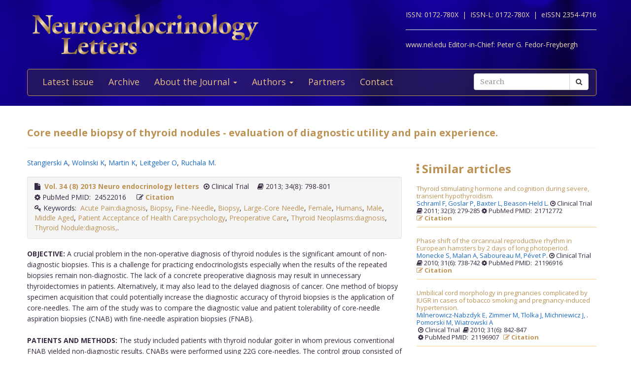

--- FILE ---
content_type: text/html; charset=utf-8
request_url: https://www.nel.edu/core-needle-biopsy-of-thyroid-nodules-evaluation-of-diagnostic-utility-and-pain-experience-466/
body_size: 5616
content:


<!DOCTYPE html>
<html xmlns="wf-opensans-n4-active wf-merriweather-n7-active wf-merriweather-n4-active wf-opensans-n7-active wf-active">
<head>
    <meta http-equiv="Content-Type" content="text/html; charset=utf-8" />
    <meta name="viewport" content="width=device-width, minimum-scale=1.0, maximum-scale=1.0">
    <meta name="Keywords" content="">
    <meta name="description" content="">
    <meta name="robots" content="index,follow">
    <meta name="Author" content="Altamira Softworks © 2006-2026">
    <title>Core needle biopsy of thyroid nodules - evaluation of diagnostic utility and pain experience. - NeL.edu</title>
    <link rel="shortcut icon" href="https://www.nel.edu/www/default/templates/img/favicon.png">
    <link rel="stylesheet" href="https://www.nel.edu/www/default/templates/css/jquery.fancybox.css" type="text/css" media="screen, projection" />
<link rel="stylesheet" href="https://www.nel.edu/www/default/templates/css/slider.css" type="text/css" media="screen, projection" />
<link rel="stylesheet" href="https://www.nel.edu/www/default/templates/css/bootstrap.css" type="text/css" media="screen, projection" />
<link rel="stylesheet" href="https://maxcdn.bootstrapcdn.com/font-awesome/4.5.0/css/font-awesome.min.css" type="text/css" media="screen, projection" />
    <link href="https://www.nel.edu/www/default/templates/css/main.css?t=1631511222" rel="stylesheet" type="text/css" />
    <meta http-equiv="X-UA-Compatible" content="IE=EmulateIE10">
    <script src='https://www.google.com/recaptcha/api.js'></script>

    <script type="text/javascript">
        WebFontConfig = {
            google: {families: ['Open+Sans:400,700:latin,latin-ext', 'Merriweather:400,700:latin,latin-ext']}
        };
        (function ()
        {
            var wf = document.createElement('script');
            wf.src = ('https:' == document.location.protocol ? 'https' : 'http') +
              '://ajax.googleapis.com/ajax/libs/webfont/1/webfont.js';
            wf.type = 'text/javascript';
            wf.async = 'true';
            var s = document.getElementsByTagName('script')[0];
            s.parentNode.insertBefore(wf, s);
        })();
    </script>
</head>

<body>
<header>
    <div class="wrap">
        <div class="container">
            <div class="row">
                <div class="col-xs-12 clearfix">
                    <a href="https://www.nel.edu/"><img src="https://www.nel.edu//www/default/templates/img/logo-new.png" class="img-responsive logo pull-left" alt=""></a>
                    <div class="logo sub-text">
                        <span>ISSN: 0172-780X&nbsp;&nbsp;|&nbsp;</span>
                        <span>ISSN-L: 0172-780X&nbsp;&nbsp;|&nbsp;</span>
                        <span>eISSN 2354-4716</span>
                        <hr >
                        <span>www.nel.edu Editor-in-Chief:</span>
                        <span>Peter G. Fedor-Freybergh</span>
                    </div>
                </div>
                <div class="col-xs-12">
                    <nav class="navbar navbar-default" role="navigation">
                        <div class="navbar-header">
                            <button type="button" class="navbar-toggle collapsed" data-toggle="collapse" data-target="#bs-example-navbar-collapse-1">
                                <span class="sr-only">Toggle navigation</span>
                                <span class="icon-bar"></span>
                                <span class="icon-bar"></span>
                                <span class="icon-bar"></span>
                            </button>
                        </div>

                        <div class="collapse navbar-collapse" id="bs-example-navbar-collapse-1">
                            <ul class="nav navbar-nav" id="nav-menu">
	<li >
			<a href="/">Latest issue</a>
		</li>
	<li >
			<a href="https://www.nel.edu/journal/">Archive</a>
		</li>
	<li >
			<a href="#" class="dropdown-toggle" data-toggle="dropdown" role="button" aria-haspopup="true" aria-expanded="false">About the Journal <span class="caret"></span></a>
		<ul class="dropdown-menu">
					<li><a href="https://www.nel.edu/about-the-journal/about-the-journal/">About the Journal</a></li>
					<li><a href="https://www.nel.edu/about-the-journal/aim-and-scope/">Aim and Scope</a></li>
					<li><a href="https://www.nel.edu/about-the-journal/editorial-board/">Editorial Board</a></li>
					<li><a href="https://www.nel.edu/about-the-journal/subscription/">Subscription</a></li>
					<li><a href="https://www.nel.edu/about-the-journal/open-access-policy/">Open Access Policy</a></li>
				</ul>
		</li>
	<li >
			<a href="#" class="dropdown-toggle" data-toggle="dropdown" role="button" aria-haspopup="true" aria-expanded="false">Authors <span class="caret"></span></a>
		<ul class="dropdown-menu">
					<li><a href="https://www.nel.edu/authors/publishing-policy-ethics/">Publishing Policy & Ethics</a></li>
					<li><a href="https://www.nel.edu/authors/instruction-for-authors/">Instruction for Authors</a></li>
					<li><a href="https://www.nel.edu/authors/publication-fees/">Publication Fees</a></li>
					<li><a href="https://www.nel.edu/submit/">Manuscript submission</a></li>
				</ul>
		</li>
	<li >
			<a href="https://www.nel.edu/partners/">Partners</a>
		</li>
	<li >
			<a href="https://www.nel.edu/contact-form/">Contact</a>
		</li>
</ul>

                            <div class="navbar-right">
                                <a href="https://www.nel.edu//journal/search/" class="btn btn-default visible-sm" style="margin-top: 5px; margin-right: 5px;">
                                    <i class="fa fa-search"></i> Search
                                </a>
                                <div class="navbar-form pull-right hidden-sm search">
                                    <form method="get" accept-charset="utf-8" role="form" action="https://www.nel.edu/journal/search/">
                                        <div class="form-group text">
                                            <div class="input-group">
                                                <input type="text" name="q" class="form-control" placeholder="Search" id="q" value="">
                                                <span class="input-group-btn">
                                                    <button type="submit" class="btn btn-default">
                                                        <i class="fa fa-search"></i>
                                                    </button>
                                                </span>
                                            </div>
                                        </div>
                                    </form>
                                </div>
                            </div>
                        </div>
                    </nav>
                </div>
            </div>
        </div>
    </div>
</header>
<section>
    <div class="wrap-padding">
        <div class="container">



<section>
    <div class="container">
        <div class="row">
            <div class="col-xs-12">
                <h1 class="a-href">Core needle biopsy of thyroid nodules - evaluation of diagnostic utility and pain experience.</h1>
                <hr>
            </div>
        </div>
        <div class="row">
            <div class="col-xs-12 col-md-8">
		<div class="article-infobar view">
                    <a href='https://www.nel.edu/stangierski-2648' class='a-author'>Stangierski A</a>, <a href='https://www.nel.edu/wolinski-2649' class='a-author'>Wolinski K</a>, <a href='https://www.nel.edu/martin-2650' class='a-author'>Martin K</a>, <a href='https://www.nel.edu/leitgeber-2651' class='a-author'>Leitgeber O</a>, <a href='https://www.nel.edu/ruchala-2652' class='a-author'>Ruchala M</a>.                  </div>
                <div class="well well-sm">


                  <span>
                                          <i class="fa fa-file"></i>&nbsp;
                      <a href='https://www.nel.edu/Neuro-endocrinology-letters-34-8' class="a-modal">
                        Vol. 34                        (8)                        2013                        Neuro endocrinology letters                      </a>
                                      </span>

                  <span>
                                           <i class="fa fa-dot-circle-o"></i> Clinical Trial&nbsp;&nbsp;
                                      </span>

                    <span>
                      <i class='fa fa-book'></i> 2013;
                      34(8): 798-801                    </span>
                    <span>
                      <i class='fa fa-cog'></i> PubMed PMID:&nbsp;
                      24522016                      &nbsp;&nbsp;
                    </span>
                    <span>
                      <i class='fa fa-pencil-square-o'></i>
                      <a href="#" class="a-modal" data-toggle="modal" data-target="#myModal">Citation</a>
                    </span>
                    
                      <span class="keywords">
                        <i class='fa fa-key'></i>&nbsp;Keywords:&nbsp;
                        <a href="https://www.nel.edu/journal/search/?keywords=Acute Pain:diagnosis">Acute Pain:diagnosis</a>, <a href="https://www.nel.edu/journal/search/?keywords=Biopsy">Biopsy</a>, <a href="https://www.nel.edu/journal/search/?keywords=Fine-Needle">Fine-Needle</a>, <a href="https://www.nel.edu/journal/search/?keywords=Biopsy">Biopsy</a>, <a href="https://www.nel.edu/journal/search/?keywords=Large-Core Needle">Large-Core Needle</a>, <a href="https://www.nel.edu/journal/search/?keywords=Female">Female</a>, <a href="https://www.nel.edu/journal/search/?keywords=Humans">Humans</a>, <a href="https://www.nel.edu/journal/search/?keywords=Male">Male</a>, <a href="https://www.nel.edu/journal/search/?keywords=Middle Aged">Middle Aged</a>, <a href="https://www.nel.edu/journal/search/?keywords=Patient Acceptance of Health Care:psychology">Patient Acceptance of Health Care:psychology</a>, <a href="https://www.nel.edu/journal/search/?keywords=Preoperative Care">Preoperative Care</a>, <a href="https://www.nel.edu/journal/search/?keywords=Thyroid Neoplasms:diagnosis">Thyroid Neoplasms:diagnosis</a>, <a href="https://www.nel.edu/journal/search/?keywords=Thyroid Nodule:diagnosis,">Thyroid Nodule:diagnosis,</a>.                        &nbsp;&nbsp;
                      </span>
                                    </div>

                <article>
                    <p><b>OBJECTIVE:</b>&nbsp;A crucial problem in the non-operative diagnosis of thyroid nodules is the significant amount of non-diagnostic biopsies. This is a challenge for practicing endocrinologists especially when the results of the repeated biopsies remain non-diagnostic. The lack of a concrete preoperative diagnosis may result in unnecessary thyroidectomies in patients. Alternatively, it may also lead to the delayed diagnosis of cancer. One method of biopsy specimen acquisition that could potentially increase the diagnostic accuracy of thyroid biopsies is the application of core-needles. The aim of the study was to compare the diagnostic value and patient tolerability of core-needle aspiration biopsies (CNAB) with fine-needle aspiration biopsies (FNAB).<br /><br />
<b>PATIENTS AND METHODS:</b>&nbsp;The study included patients with thyroid nodular goiter in whom previous conventional FNAB yielded non-diagnostic results. CNABs were performed using 22G core-needles. The control group consisted of patients undergoing conventional FNAB with 25G fine-needles. Pain during core-needle biopsies of thyroid nodules was assessed using the 10-point visual analog scale.<br /><br />
<b>RESULTS:</b>&nbsp;There were a total of 30 lesions in 26 patients undergoing CNAB (22 women, 4 men, mean age 48.3) and a total of 59 lesions in 40 patients undergoing FNAB (34 women, 6 men, mean age 57.3). 56.6% of CNABs and 50.8% of FNABs were diagnostic (p=0.60). When assessing pain via the visual analog scale, the median score for biopsies performed with core-needles was four. 60.0% of patients considered the pain of core-needle aspiration biopsies to be similar to the pain experienced during the previous conventional fine-needle aspiration biopsies, while 40% of patients claimed that the pain was more intense.<br /><br />
<b>CONCLUSIONS:</b>&nbsp;CNAB did not prove to be superior to FNAB. Despite the larger needle gauge used during core-needle biopsies, the patients' tolerability was comparable to conventional fine-needle biopsies.</p>
                </article>
                <hr>
                                  <a href="https://www.nel.edu/userfiles/articlesnew/NEL340813A06.pdf" class="btn btn-orange" title="NEL340813A06.pdf">
                    <i class='fa fa-download'></i>&nbsp;Full text PDF
                  </a>
                            </div>
            <div class="col-xs-12 col-md-4">
                <aside>
                    <hr class="visible-xs visible-sm">


                    						<h4><i class="fa fa-ellipsis-v"></i>&nbsp;Similar articles<h4>
						<ul class="list-articles list-unstyled">

															<li class="similiar">
                    <p class="title">
                        <a href='https://www.nel.edu/thyroid-stimulating-hormone-and-cognition-during-severe-transient-hypothyroidism-909'>
                            Thyroid stimulating hormone and cognition during severe, transient hypothyroidism.                        </a>
                    </p>
                    <p>                                <a href='https://www.nel.edu/schraml-5044' class='a-author'>Schraml F,&nbsp</a>
                                                           <a href='https://www.nel.edu/goslar-5045' class='a-author'>Goslar P,&nbsp</a>
                                                           <a href='https://www.nel.edu/baxter-5046' class='a-author'>Baxter L,&nbsp</a>
                                                           <a href='https://www.nel.edu/beason-held-5047' class='a-author'>Beason-Held L</a>.
                                                </p>
                    <br>
                    <p>
                                               &nbsp;<i class="fa fa-dot-circle-o"></i> Clinical Trial&nbsp;&nbsp;
                                          </p>
                    <p>
                      <i class='fa fa-book'></i> 2011;
                      32(3): 279-285                    </p>
                    <p>
                      &nbsp;<i class='fa fa-cog'></i> PubMed PMID:&nbsp;
                      21712772                      &nbsp;&nbsp;
                    </p>
                    <p class="bold">
                        <a href="#" class="a-modal" data-toggle="modal" data-target="#thyroid-stimulating-hormone-and-cognition-during-severe-transient-hypothyroidism-909">
                            <i class='fa fa-pencil-square-o'></i>
                            Citation
                        </a>
                    </p>
                </li>
                <!-- Modal -->
								<div id="thyroid-stimulating-hormone-and-cognition-during-severe-transient-hypothyroidism-909" class="modal fade" role="dialog">
								  <div class="modal-dialog">

								    <!-- Modal content-->
								    <div class="modal-content">
								      <div class="modal-header">
								        <button type="button" class="close" data-dismiss="modal">&times;</button>
								        <h4 class="modal-title">Citation</h4>
								      </div>
								      <div class="modal-body">
								        <p>
								          Schraml F, Goslar P, Baxter L, Beason-Held L.								          Thyroid stimulating hormone and cognition during severe, transient hypothyroidism.&nbsp;
								          Neuro Endocrinol Lett.&nbsp;2011&nbsp;Jan;&nbsp;
								          32(3):&nbsp;279-285								        </p>
								      </div>
								      <div class="modal-footer">
								        <button type="button" class="btn btn-default" data-dismiss="modal">Close</button>
								      </div>
								    </div>
								  </div>
								</div>
															<li class="similiar">
                    <p class="title">
                        <a href='https://www.nel.edu/phase-shift-of-the-circannual-reproductive-rhythm-in-european-hamsters-by-2-days-of-long-photoperiod-961'>
                            Phase shift of the circannual reproductive rhythm in European hamsters by 2 days of long photoperiod.                        </a>
                    </p>
                    <p>                                <a href='https://www.nel.edu/monecke-5304' class='a-author'>Monecke S,&nbsp</a>
                                                           <a href='https://www.nel.edu/malan-5305' class='a-author'>Malan A,&nbsp</a>
                                                           <a href='https://www.nel.edu/saboureau-5306' class='a-author'>Saboureau M,&nbsp</a>
                                                           <a href='https://www.nel.edu/pevet-5307' class='a-author'>Pévet P</a>.
                                                </p>
                    <br>
                    <p>
                                               &nbsp;<i class="fa fa-dot-circle-o"></i> Clinical Trial&nbsp;&nbsp;
                                          </p>
                    <p>
                      <i class='fa fa-book'></i> 2010;
                      31(6): 738-742                    </p>
                    <p>
                      &nbsp;<i class='fa fa-cog'></i> PubMed PMID:&nbsp;
                      21196916                      &nbsp;&nbsp;
                    </p>
                    <p class="bold">
                        <a href="#" class="a-modal" data-toggle="modal" data-target="#phase-shift-of-the-circannual-reproductive-rhythm-in-european-hamsters-by-2-days-of-long-photoperiod-961">
                            <i class='fa fa-pencil-square-o'></i>
                            Citation
                        </a>
                    </p>
                </li>
                <!-- Modal -->
								<div id="phase-shift-of-the-circannual-reproductive-rhythm-in-european-hamsters-by-2-days-of-long-photoperiod-961" class="modal fade" role="dialog">
								  <div class="modal-dialog">

								    <!-- Modal content-->
								    <div class="modal-content">
								      <div class="modal-header">
								        <button type="button" class="close" data-dismiss="modal">&times;</button>
								        <h4 class="modal-title">Citation</h4>
								      </div>
								      <div class="modal-body">
								        <p>
								          Monecke S, Malan A, Saboureau M, Pévet P.								          Phase shift of the circannual reproductive rhythm in European hamsters by 2 days of long photoperiod.&nbsp;
								          Neuro Endocrinol Lett.&nbsp;2010&nbsp;Jan;&nbsp;
								          31(6):&nbsp;738-742								        </p>
								      </div>
								      <div class="modal-footer">
								        <button type="button" class="btn btn-default" data-dismiss="modal">Close</button>
								      </div>
								    </div>
								  </div>
								</div>
															<li class="similiar">
                    <p class="title">
                        <a href='https://www.nel.edu/umbilical-cord-morphology-in-pregnancies-complicated-by-iugr-in-cases-of-tobacco-smoking-and-pregnancy-induced-hypertension-970'>
                            Umbilical cord morphology in pregnancies complicated by IUGR in cases of tobacco smoking and pregnancy-induced hypertension.                        </a>
                    </p>
                    <p>                                <a href='https://www.nel.edu/milnerowicz-nabzdyk-5366' class='a-author'>Milnerowicz-Nabzdyk E,&nbsp</a>
                                                           <a href='https://www.nel.edu/zimmer-5367' class='a-author'>Zimmer M,&nbsp</a>
                                                           <a href='https://www.nel.edu/tlolka-5368' class='a-author'>Tlolka J,&nbsp</a>
                                                           <a href='https://www.nel.edu/michniewicz-5369' class='a-author'>Michniewicz J,&nbsp</a>
                                                           <a href='https://www.nel.edu/pomorski-5370' class='a-author'>Pomorski M,&nbsp</a>
                                                           <a href='https://www.nel.edu/wiatrowski-5371' class='a-author'>Wiatrowski A</a>.
                                                </p>
                    <br>
                    <p>
                                               &nbsp;<i class="fa fa-dot-circle-o"></i> Clinical Trial&nbsp;&nbsp;
                                          </p>
                    <p>
                      <i class='fa fa-book'></i> 2010;
                      31(6): 842-847                    </p>
                    <p>
                      &nbsp;<i class='fa fa-cog'></i> PubMed PMID:&nbsp;
                      21196907                      &nbsp;&nbsp;
                    </p>
                    <p class="bold">
                        <a href="#" class="a-modal" data-toggle="modal" data-target="#umbilical-cord-morphology-in-pregnancies-complicated-by-iugr-in-cases-of-tobacco-smoking-and-pregnancy-induced-hypertension-970">
                            <i class='fa fa-pencil-square-o'></i>
                            Citation
                        </a>
                    </p>
                </li>
                <!-- Modal -->
								<div id="umbilical-cord-morphology-in-pregnancies-complicated-by-iugr-in-cases-of-tobacco-smoking-and-pregnancy-induced-hypertension-970" class="modal fade" role="dialog">
								  <div class="modal-dialog">

								    <!-- Modal content-->
								    <div class="modal-content">
								      <div class="modal-header">
								        <button type="button" class="close" data-dismiss="modal">&times;</button>
								        <h4 class="modal-title">Citation</h4>
								      </div>
								      <div class="modal-body">
								        <p>
								          Milnerowicz-Nabzdyk E, Zimmer M, Tlolka J, Michniewicz J, Pomorski M, Wiatrowski A.								          Umbilical cord morphology in pregnancies complicated by IUGR in cases of tobacco smoking and pregnancy-induced hypertension.&nbsp;
								          Neuro Endocrinol Lett.&nbsp;2010&nbsp;Jan;&nbsp;
								          31(6):&nbsp;842-847								        </p>
								      </div>
								      <div class="modal-footer">
								        <button type="button" class="btn btn-default" data-dismiss="modal">Close</button>
								      </div>
								    </div>
								  </div>
								</div>
															<li class="similiar">
                    <p class="title">
                        <a href='https://www.nel.edu/effects-of-feminizing-surgery-for-ambiguous-genitalia-a-novel-scale-for-evaluation-of-cosmetic-and-anatomical-results-1263'>
                            Effects of feminizing surgery for ambiguous genitalia - a novel scale for evaluation of cosmetic and anatomical results.                        </a>
                    </p>
                    <p>                                <a href='https://www.nel.edu/oswiecimska-6951' class='a-author'>Oswiecimska J,&nbsp</a>
                                                           <a href='https://www.nel.edu/paradysz-6952' class='a-author'>Paradysz A,&nbsp</a>
                                                           <a href='https://www.nel.edu/zyczkowski-6953' class='a-author'>Zyczkowski M,&nbsp</a>
                                                           <a href='https://www.nel.edu/ziora-6954' class='a-author'>Ziora K,&nbsp</a>
                                                           <a href='https://www.nel.edu/pikiewicz-koch-6955' class='a-author'>Pikiewicz-Koch A,&nbsp</a>
                                                           <a href='https://www.nel.edu/stojewska-6956' class='a-author'>Stojewska M,&nbsp</a>
                                                           <a href='https://www.nel.edu/dyduch-6957' class='a-author'>Dyduch A</a>.
                                                </p>
                    <br>
                    <p>
                                               &nbsp;<i class="fa fa-dot-circle-o"></i> Clinical Trial&nbsp;&nbsp;
                                          </p>
                    <p>
                      <i class='fa fa-book'></i> 2009;
                      30(2): 262-267                    </p>
                    <p>
                      &nbsp;<i class='fa fa-cog'></i> PubMed PMID:&nbsp;
                      19675521                      &nbsp;&nbsp;
                    </p>
                    <p class="bold">
                        <a href="#" class="a-modal" data-toggle="modal" data-target="#effects-of-feminizing-surgery-for-ambiguous-genitalia-a-novel-scale-for-evaluation-of-cosmetic-and-anatomical-results-1263">
                            <i class='fa fa-pencil-square-o'></i>
                            Citation
                        </a>
                    </p>
                </li>
                <!-- Modal -->
								<div id="effects-of-feminizing-surgery-for-ambiguous-genitalia-a-novel-scale-for-evaluation-of-cosmetic-and-anatomical-results-1263" class="modal fade" role="dialog">
								  <div class="modal-dialog">

								    <!-- Modal content-->
								    <div class="modal-content">
								      <div class="modal-header">
								        <button type="button" class="close" data-dismiss="modal">&times;</button>
								        <h4 class="modal-title">Citation</h4>
								      </div>
								      <div class="modal-body">
								        <p>
								          Oswiecimska J, Paradysz A, Zyczkowski M, Ziora K, Pikiewicz-Koch A, Stojewska M, Dyduch A.								          Effects of feminizing surgery for ambiguous genitalia - a novel scale for evaluation of cosmetic and anatomical results.&nbsp;
								          Neuro Endocrinol Lett.&nbsp;2009&nbsp;Jan;&nbsp;
								          30(2):&nbsp;262-267								        </p>
								      </div>
								      <div class="modal-footer">
								        <button type="button" class="btn btn-default" data-dismiss="modal">Close</button>
								      </div>
								    </div>
								  </div>
								</div>
															<li class="similiar">
                    <p class="title">
                        <a href='https://www.nel.edu/substantial-reaction-between-histamine-and-malondialdehyde-a-new-observation-of-carbonyl-stress-1880'>
                            Substantial reaction between histamine and malondialdehyde: a new observation of carbonyl stress.                        </a>
                    </p>
                    <p>                                <a href='https://www.nel.edu/li-10279' class='a-author'>Li L,&nbsp</a>
                                                           <a href='https://www.nel.edu/li-10280' class='a-author'>Li G,&nbsp</a>
                                                           <a href='https://www.nel.edu/sheng-10281' class='a-author'>Sheng S,&nbsp</a>
                                                           <a href='https://www.nel.edu/yin-10282' class='a-author'>Yin D</a>.
                                                </p>
                    <br>
                    <p>
                                               &nbsp;<i class="fa fa-dot-circle-o"></i> Clinical Trial&nbsp;&nbsp;
                                          </p>
                    <p>
                      <i class='fa fa-book'></i> 2005;
                      26(6): 799-805                    </p>
                    <p>
                      &nbsp;<i class='fa fa-cog'></i> PubMed PMID:&nbsp;
                      16380691                      &nbsp;&nbsp;
                    </p>
                    <p class="bold">
                        <a href="#" class="a-modal" data-toggle="modal" data-target="#substantial-reaction-between-histamine-and-malondialdehyde-a-new-observation-of-carbonyl-stress-1880">
                            <i class='fa fa-pencil-square-o'></i>
                            Citation
                        </a>
                    </p>
                </li>
                <!-- Modal -->
								<div id="substantial-reaction-between-histamine-and-malondialdehyde-a-new-observation-of-carbonyl-stress-1880" class="modal fade" role="dialog">
								  <div class="modal-dialog">

								    <!-- Modal content-->
								    <div class="modal-content">
								      <div class="modal-header">
								        <button type="button" class="close" data-dismiss="modal">&times;</button>
								        <h4 class="modal-title">Citation</h4>
								      </div>
								      <div class="modal-body">
								        <p>
								          Li L, Li G, Sheng S, Yin D.								          Substantial reaction between histamine and malondialdehyde: a new observation of carbonyl stress.&nbsp;
								          Neuro Endocrinol Lett.&nbsp;2005&nbsp;Dec;&nbsp;
								          26(6):&nbsp;799-805								        </p>
								      </div>
								      <div class="modal-footer">
								        <button type="button" class="btn btn-default" data-dismiss="modal">Close</button>
								      </div>
								    </div>
								  </div>
								</div>
													</ul>
					                </aside>
            </div>
        </div>
    </div>
</section>

<!-- Modal -->
<div id="myModal" class="modal fade" role="dialog">
  <div class="modal-dialog">

    <!-- Modal content-->
    <div class="modal-content">
      <div class="modal-header">
        <button type="button" class="close" data-dismiss="modal">&times;</button>
        <h4 class="modal-title">Citation</h4>
      </div>
      <div class="modal-body">
        <p>
                        Stangierski D,&nbsp;
                        Wolinski O,&nbsp;
                        Martin A,&nbsp;
                        Leitgeber L,&nbsp;
                        Ruchala A,&nbsp;
                    Core needle biopsy of thyroid nodules - evaluation of diagnostic utility and pain experience.&nbsp;
          Neuro Endocrinol Lett.&nbsp;2013&nbsp;Jan;&nbsp;
          34(8):&nbsp;798-801        </p>
      </div>
      <div class="modal-footer">
        <button type="button" class="btn btn-default" data-dismiss="modal">Close</button>
      </div>
    </div>

  </div>
</div>
        </div>
    </div>
</section>
<footer>
    <div class="wrap-checkered" id="footer">
        <div class="wrap-blue">
            <div class="container">
                <div class="row">
                    <div class="col-xs-12">

                    </div>
                </div>
            </div>
        </div>
        <div class="wrap-padding">
            <div class="container">
                <div class="row">
                    <div class="col-md-8">
                        <h1>Neuroendocrinology Letters</h1>
                        <p>
                            &copy; 2026 All rights reserved.<br>
                            ISSN 0172-780X<br>
                        </p>
                    </div>
                    <div class="col-md-4">
                        <a href="https://www.nel.edu/"><img src="https://www.nel.edu//www/default/templates/img/logo-new.png" class="img-responsive logo pull-left" alt=""></a>
                    </div>
                </div>
            </div>
        </div>
    </div>
</footer>
<script type="text/javascript" src="https://www.nel.edu/www/default/templates/js/jquery-2.1.3.min.js"></script>
<script type="text/javascript" src="https://www.nel.edu/www/default/templates/js/jquery.fancybox.pack.js"></script>
<script type="text/javascript" src="https://www.nel.edu/www/default/templates/js/slider.js"></script>
<script type="text/javascript" src="https://www.nel.edu/www/default/templates/js/scripts.js"></script>
<script type="text/javascript" src="http://pagead2.googlesyndication.com/pagead/osd.js"></script>
<script type="text/javascript" src="http://ajax.googleapis.com/ajax/libs/webfont/1/webfont.js"></script>
<script type="text/javascript" src="https://www.nel.edu/www/default/templates/js/vendor-min.js"></script>
</body>
</html>
